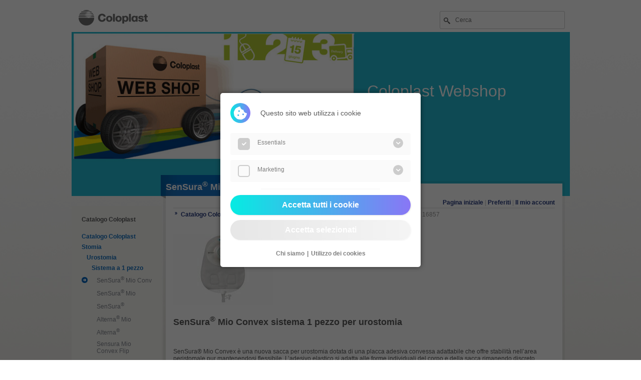

--- FILE ---
content_type: text/html; charset=UTF-8
request_url: https://webshop.coloplast.it/catalog/788/data/12825
body_size: 55437
content:
<!DOCTYPE html>
<html lang="it">
    <head>
        <meta name="viewport" content="width=device-width, initial-scale=1">

        <meta http-equiv="Content-Type" content="text/html; charset=utf-8" />
        <meta charset="utf-8">
        <title>Coloplast IT</title>
        <link rel="stylesheet" href="/css/app.css" type="text/css" />
                <link rel="stylesheet" href="/css/style_stoma.css" type="text/css" />
                <script type="text/javascript" src="/js/library.class.js"></script>
        <script type="text/javascript" src="/js/ajax.class.js"></script>
        <script type="text/javascript">
            /*function startShow() {
             if (!getCookie('Banner')) {
             document.getElementById('Banner').style.display='block';
             }
             }
             setTimeout('startShow()',10000);*/
             var i18n = {
               'falsche_eingabe': "La richiesta e&#039; stata inoltrata correttamente: "
             };
        </script>
        <!--eprivacy js & css-->
          <link rel='stylesheet' type='text/css' media='screen' href='/js/eprivacy-cookie-popup/css/eprivacy.css'>
          <script src="/js/eprivacy-cookie-popup/js/jquery.min.js"></script>
          <script src="/js/eprivacy-cookie-popup/js/js.cookie.min.js"></script>
          <script type="text/javascript" src='/js/eprivacy-cookie-popup/js/eprivacy.js'></script>
      <!--eprivacy js & css end-->

            </head>
    <body onLoad="setSysMessage();">
        <input type="hidden" name="_token" value="00TDJy1vJZ8xHIIS1Q43SehEwmwRVcqFuCLngXsw" autocomplete="off">        <!--<div id="Banner" style="display:none;position:absolute;width:auto;padding:20px;top:20px;left:30%;background:#fff;border:2px dashed #F00;z-index:10;text-align:center;">
        <h3 style="margin:10px 0 10px 0;">Wie beurteilen Sie den Coloplast-Produktkatalog?</h3>
        <a href="https://survey.enalyzer.com/?pid=m46c3n2b" target="_blank" onclick="setCookie('Banner', true);"><button>Zur Kurzbefragung</button></a>
        </div>-->

        <div id="pageContainer">

            <div id="logo" onclick="location.href = '/'">
                <h1>Coloplast</h1>
            </div>

            <div id="searchBox">
                <form action="?" method="post" onsubmit="return false;">
                  <input type="hidden" name="_token" value="00TDJy1vJZ8xHIIS1Q43SehEwmwRVcqFuCLngXsw" autocomplete="off">                    

                    <input type="hidden" name="directsearch" value="1" />
                    <input name="query" id="searchword" type="text" class="searchTxt" value="" placeholder="Cerca" onkeypress="if(event && event.keyCode == 13){if(this.form.searchword.value==''){alert('Ricerca per codice prodotto');return false;}else{window.location.href='/?search='+this.form.searchword.value}}" />
                </form>
            </div>

            <div id="contentHeader">
                <div class="memberInfo">
                                  </div>
            </div>

            <div style="clear:both;"></div>
            <div id="headerImage">
                                                <img src="[data-uri]" width="995" />
                                <div id="headerContent">      <font size="6">Coloplast Webshop</font></div>
                          </div>
            <div id="sysMessage"></div>

                        <div>
                <div id="contentTitle">
                    <div id="contentTitleBackground"><h1>SenSura<sup>®</sup> Mio Convex</h1></div>
                    <div id="contentTitleShadow"></div>
                </div>
            </div>
            
            <div id="contentBodyLeft">
                <div class="contentInner">
                    <div id="catalogNavigation">
                                                                                                    <div class="catalogNavigationTitle" style="margin-bottom:20px;"><a href="/">Catalogo Coloplast</a></div>
                                                                                                        <div class="catalogNavigationPath" style="padding-left:-10px;"><a href="https://webshop.coloplast.it/catalog/1">Catalogo Coloplast</a></div>
                                                                                                        <div class="catalogNavigationPath" style="padding-left:0px;"><a href="https://webshop.coloplast.it/catalog/2">Stomia</a></div>
                                                                                                        <div class="catalogNavigationPath" style="padding-left:10px;"><a href="https://webshop.coloplast.it/catalog/111">Urostomia</a></div>
                                                                                                        <div class="catalogNavigationPath" style="padding-left:20px;"><a href="https://webshop.coloplast.it/catalog/121">Sistema a 1 pezzo</a></div>
                                                                                                        <div style="padding-left:30px;" class="catalogNavigationLinkActive"> <a href="https://webshop.coloplast.it/catalog/788">SenSura<sup>®</sup> Mio Convex</a></div>
                                                                                                        <div style="padding-left:30px;" class="catalogNavigationLink"> <a href="https://webshop.coloplast.it/catalog/473">SenSura<sup>®</sup> Mio</a></div>
                                                                                                        <div style="padding-left:30px;" class="catalogNavigationLink"> <a href="https://webshop.coloplast.it/catalog/334">SenSura<sup>®</sup></a></div>
                                                                                                        <div style="padding-left:30px;" class="catalogNavigationLink"> <a href="https://webshop.coloplast.it/catalog/333">Alterna<sup>®</sup> Mio</a></div>
                                                                                                        <div style="padding-left:30px;" class="catalogNavigationLink"> <a href="https://webshop.coloplast.it/catalog/122">Alterna<sup>®</sup></a></div>
                                                                                                        <div style="padding-left:30px;" class="catalogNavigationLink"> <a href="https://webshop.coloplast.it/catalog/802">Sensura Mio Convex Flip</a></div>
                                                                                            </div>
                    <p>&nbsp;</p>
                                          <form accept-charset="utf-8" name="form1" method="post" action="https://webshop.coloplast.it/doLogin">
                        <input type="hidden" name="_token" value="00TDJy1vJZ8xHIIS1Q43SehEwmwRVcqFuCLngXsw" autocomplete="off">                          <p><strong>Accedi</strong></p>
                          <table width="100%" border="0" cellpadding="2" cellspacing="2" style="margin-left:-4px;">
                              <tr>
                                  <td><input name="email" type="text" id="email" style="width:98%;" placeholder="E-mail" class="inputBox"></td>
                              </tr>
                              <tr>
                                  <td><input name="password" type="password" id="password" style="width:98%;" placeholder="Password" class="inputBox"></td>
                              </tr>
                              <tr>
                                  <td style="text-align:right"><input name="login" type="submit" id="login" class="w-100" value="Accedi" /></td>
                              </tr>
                          </table>
                      </form>
                      <p>&nbsp;</p>
                      <p><a href="https://webshop.coloplast.it/forgot_password">Hai dimenticato la password?</a><br />
                                                                      </p>
                                    </div>
            </div>


            <div id="contentBodyRightTop"></div>
            <div id="contentBodyRight">
                <div class="contentInner">
                    <div id="mainNavigation">
                        <a href="/">Pagina iniziale</a>
                        | <a href="https://webshop.coloplast.it/favorites">Preferiti</a>
                                                | <a href="https://webshop.coloplast.it/login">Il mio account</a>
                                                                    </div>
                      <div id="catalogSubnavigation">
                    <a href="https://webshop.coloplast.it/catalog/1">Catalogo Coloplast</a>
                    /
                        <a href="https://webshop.coloplast.it/catalog/2">Stomia</a>
                    /
                        <a href="https://webshop.coloplast.it/catalog/111">Urostomia</a>
                    /
                        <a href="https://webshop.coloplast.it/catalog/121">Sistema a 1 pezzo</a>
                    /
                        <a href="https://webshop.coloplast.it/catalog/788">SenSura<sup>®</sup> Mio Convex</a>
                    /
                        16857
                  </div>

          <img src="/img/thumbnails/ba947c4af050af1c17f5524ad67bfa56_200x200.jpg" alt="SenSura® Mio Convex sistema 1 pezzo per urostomia" />
        <h2>SenSura<sup>®</sup> Mio Convex sistema 1 pezzo per urostomia</h2>
      <p>&nbsp;</p>
  <p>
    SenSura® Mio Convex è una nuova sacca per urostomia dotata di una placca adesiva convessa adattabile che offre stabilità nell’area peristomale pur mantenendosi flessibile. L’adesivo elastico si adatta alle forme individuali del corpo e della sacca rimanendo discreto.
  </p>
  
  <div id="tabNavigation">
    <ul>
  	        		<li  id="activeLink" ><a href="https://webshop.coloplast.it/catalog/788/data/12825">Dati</a></li>
  	        		<li ><a href="https://webshop.coloplast.it/catalog/788/contact/12825">Domande?</a></li>
  	    </ul>
  </div>
<div>
      
                    <table width="100%" border="0" cellspacing="5" cellpadding="1">
    <tr valign="top">
      <td><table width="100%" border="0" cellspacing="1" cellpadding="1">
        <tr>
          <td nowrap="nowrap"><strong>Codice articolo:</strong></td>
          <td><strong>16857</strong></td>
        </tr>


        
                
                                                                                                
        
                                <tr>
  <td nowrap="nowrap">Capacità:</td>
  <td>maxi 440 ml</td>
</tr>
        <tr>
  <td nowrap="nowrap">Dimensioni del foro (mm):</td>
  <td>31/43</td>
</tr>
                                                                                                                                                
                
                                                
        <tr><td colspan="2">&nbsp;</td></tr>

        <tr>
  <td nowrap="nowrap">Pezzi / confezione:</td>
  <td>10</td>
</tr>
                                                                                

        
                                                <tr>
  <td nowrap="nowrap">Conf/cartone:</td>
  <td>10</td>
</tr>
                                                                                                              <tr>
  <td nowrap="nowrap">Unità di vendita (UM):</td>
  <td>RB</td>
</tr>
                                                  <tr>
  <td nowrap="nowrap">PARAF:</td>
  <td>927099984</td>
</tr>
          <tr>
  <td nowrap="nowrap">EAN:</td>
  <td>5708932877015</td>
</tr>
                              <tr>
  <td nowrap="nowrap">ISO:</td>
  <td>09.18.07.006</td>
</tr>
          <tr>
  <td nowrap="nowrap">Ritagliabile:</td>
  <td>si</td>
</tr>
          <tr>
  <td nowrap="nowrap">Qta rimb. / mese:</td>
  <td>30</td>
</tr>
                  
      </table></td>
      <td width="30%">
                            <form id="frmBasket" name="frmBasket" method="post" action="" onsubmit="return false;">
                          <table>
                                <tr>
                    <td><img src="/img/icon_merkliste.gif" border="0" /></td>
                    <td><a href="javascript:;" onClick="ajaxGo('https://webshop.coloplast.it/add_favorite?tree_id=788&amp;meta_id=12825');">Aggiungi ai preferiti</a></td>
                </tr>
                
            </table>
          </form>
            </td>
    </tr>
  </table>
                  </div>

                </div>
            </div>
            <div id="contentBodyRightBottom"></div>
        </div>

        <div style="clear:both;"></div>
        <div id="pageFooter">
        <div id="pageFooterBox">
        <div id="footerNav">
                      <p>Coloplast S.p.A. a socio unico | Sede legale: Via dei Trattati Comunitari Europei, 1957-2007, 9 ed. F | 40127 Bologna (BO) | Ufficio del registro di Bologna n. 04029180371 | Codice fiscale:   04029180371 | Partita IVA:        00691781207 | Capitale sociale: 1.500.000 euro i.v.</p>
          
            <div style="float:left;width:70%;">
              <a href="https://www.coloplast.it/globale/utilizzo-dei-cookies/" target="_blank">Utilizzo dei cookies</a> |
              <a href="https://www.coloplast.it/globale/aspetti-legali/" target="_blank">Aspetti legali</a> |
              <a href="https://www.coloplast.it/chi-siamo/" target="_blank">Chi siamo</a>
            </div>
                  </div>
        </div>
        </div>

        <div id="progressOutput"></div>

        <script>
          (function() {
              var eP = new ePrivacy();
              eP.init({
                                    impressLink: "https://www.coloplast.it/chi-siamo/",
                  dataPrivacyLink: "https://www.coloplast.it/globale/utilizzo-dei-cookies/",
                                    toggle: false, // Default: true
                  toggleAlign: "left", // Default: right
                  onSubmission: function(allowedLevels) {
                      if(allowedLevels.indexOf("statistiken") != -1) {
                      console.log("statistiken eingefügt")
                      }
                      if(allowedLevels.indexOf("marketing") != -1) {
                        console.log("marketing eingefügt");
                        
                      }
                  },
                  lang: {
                    "COOKIE_SETTINGS": 'Duis mollis, est non commodo luctus, nisi erat porttitor ligula, eget lacinia odio sem nec elit.',
                    "COOKIE_HEADLINE": 'Questo sito web utilizza i cookie',
                    "COOKIE_DESCRIPTION": '',
                    "COOKIE_BTNSAVEALL": 'Accetta tutti i cookie',
                    "COOKIE_BTNSAVE": 'Accetta selezionati',
                    "COOKIE_IMPRESS": 'Chi siamo',
                    "COOKIE_DATAPRIVACY": 'Utilizzo dei cookies',
                    "COOKIE_DETAILS": 'Mostra dettagli',
                    "COOKIE_DETAILSACTIVE": 'Nascondi i dettagli',
                    "COOKIE_DETAILSNAME": 'Nome del cookie',
                    "COOKIE_DETAILSPUBLISHER": 'Fornitori',
                    "COOKIE_DETAILSPURPOSE": 'Scopo',
                    "COOKIE_DETAILSEXPIRE": 'Tempo di esecuzione',
                    "COOKIE_DETAILSHOURS": '',
                  },
                  levels: [
                      {
                      name: "essentials",
                      always: true, // pflicht ja nein
                      descriptions: "I cookie necessari contribuiscono a rendere fruibile il sito web abilitandone funzionalità di base quali la navigazione sulle pagine e l&#039;accesso alle aree protette del sito. Il sito web non è in grado di funzionare correttamente senza questi cookie.", // Beschreibung des cookies
                      cookieDetail: [
                          {
                          name: "laravel_session", //name des cookies
                          publisher: "SimTEC-System", //anbieter des cookies
                          purpose: "Consente funzioni essenziali del sito web come login, preferiti, carrello, ecc..", //zweck des cookies
                          expire: "60 min.", //tage bis der cookie abläuft
                          },
                          {
                          name: "XSRF-TOKEN", //name des cookies
                          publisher: "SimTEC-System", //anbieter des cookies
                          purpose: "Cookie temporaneo per la protezione dei moduli.", //zweck des cookies
                          expire: "60 min.", //tage bis der cookie abläuft
                          },
                          {
                          name: "epp-cookie", //name des cookies
                          publisher: "SimTEC-System", //anbieter des cookies
                          purpose: "Ricorda le impostazioni dei cookie che hai accettato", //zweck des cookies
                          expire: "30 Giorni", //tage bis der cookie abläuft
                          }
                      ],
                      },
                      {
                      name: "marketing",
                      always: false, // pflicht ja nein
                      descriptions: "I cookie di marketing vengono utilizzati per tracciare i visitatori sui siti web. La finalità è quella di presentare annunci pubblicitari che siano rilevanti e coinvolgenti per il singolo utente e quindi di maggior valore per editori e inserzionisti di terze parti.", // Beschreibung des cookies
                      cookieDetail: [{
                          name: "_ga, _gat_*, _gid, __utmz, <br />__utmt, __utmc, __utmb, __utma", //name des cookies
                          publisher: "Google", //anbieter des cookies
                          purpose: "Cookies di Google Analytics.", //zweck des cookies
                          expire: "", //tage bis der cookie abläuft
                      }],
                      }
                  ]
              })
              })();
      </script>

    </body>
  </html>


--- FILE ---
content_type: text/css
request_url: https://webshop.coloplast.it/css/style_stoma.css
body_size: -157
content:
@charset "utf-8";

/* Content Title */
#contentTitle #contentTitleBackground {background:transparent url(/img/themecolor1-title-bg.gif) repeat-y scroll 0 0;color:#fff;max-width:400px;opacity:0.9;padding:2px 2px 2px 0;}

/* Navigation */
#catalogNavigation a:hover {color:#1671BF;}
#catalogNavigation .catalogNavigationPath a {font-weight:bold;color:#1671BF;font-size:12px;text-decoration:none;}
.catalogNavigationLinkActive {padding:1px;background:transparent url(/img/arrow-right-themecolor1.gif) no-repeat left; margin-right:-15px;}

/* Tabnavigation */
#tabNavigation li a:hover {color:#1671BF;}


--- FILE ---
content_type: text/javascript
request_url: https://webshop.coloplast.it/js/eprivacy-cookie-popup/js/eprivacy.js
body_size: 4368
content:
/** 
 * version 2
 * @release development
*/


//eprivacy modal
    function ePrivacy() {
        this.config = false;
        this.modal = false;

        /**
        * Function to create styles on a HTML dom element
        * @return {Boolean} success
        * @private
        * @method
        */

        this.onDocumentReady = function(){
            $('body').addClass('eprivacy-plugin');

            if(window.ePrivacy.checkUrl() == false) {
                if(window.ePrivacy.hasCookies() == false) {
                    //window.ePrivacy.showConsent();
                    window.ePrivacy.show();
                } else if(window.ePrivacy.config.onSubmission) {
                    window.ePrivacy.config.onSubmission(window.ePrivacy.getCookie());
                    window.ePrivacy.toggleShow();
                    //window.ePrivacy.eprivacySetting();
                }
            }

            $(document).on("click", '.epp-button.epp-secondary', window.ePrivacy.saveCookies);
            $(document).on("click", '.epp-button.epp-primary', window.ePrivacy.saveAllCookies);
        }; 

        /**
        * Holt sich die deactivatedSites & überprüft ob es sich bei der Seite um einer dieser Links handel.
        * Wenn nein dann Cookie show wenn Ja dann kein Cookie show
        */
        this.checkUrl = function(check) {
            check = false;
            deactivatedSites = window.ePrivacy.config.deactivatedSites;
            url = window.location.href
            $.each(deactivatedSites, function(key, value) {
                if(value == url) {
                    check = true;
                }
            })
            return check;
        }

        /* 
        * Bei click auf einstellungen im toggleShow, 
        * animiert & remove toggleShow. Öffnet show 
        * */
        _onCookieButtonClick = function() {
            $('.epp-cookie-text').addClass('epp-blur').delay(1000).queue(function(next){
                $(this).removeClass('epp-blur');
                next();
            });
            $('.epp-cookie .epp-cookie-wrapper').delay(400).animate({ width: "toggle" },400);

            direction = window.ePrivacy.config.toggleAlign;

            if(!(direction == 'right' || direction == 'left')) {
                direction = 'right';
            }

            options = {};
            options[direction] = '-100px';

            _cookieButtonToggleShow(options);
        }

        _cookieButtonToggleShow = function(direction) {
            $('.epp-cookie').delay(1400).animate(direction,500,  (function(){
                window.ePrivacy.show();
                $('.epp-cookie').remove();
            })); 
        }

        /*
        * Setzt den geklickten Button auf disabled. Animiert den Modalwrapper 
        * und löscht die Klasse "eprivay-plugin" vom body 
        * */
        this._submitButtonEffect = function() {
            $('.epp-modal-buttons').parent().find('button').attr('disabled','disabled')
            $('.epp-modal .epp-modal-wrapper').delay(500).animate({top: '-100%'}).queue(function(next){
                window.ePrivacy.modal.hide();
                $('body').removeClass('epp-overflow').children().removeClass('epp-wrapper-blur');
                $('body .epp-modal').remove();
                next();
            });
        }

        this.showConsent = function() {
            var firstTime = 0;

            if(Cookies.get("epp-cookie") === undefined) {
                firstTime = 1;
            }

            $desc = this.config.lang.COOKIE_DESCRIPTION;
            $cookieExpireDay = this.config.lang.COOKIE_DETAILSHOURS;

            $('.eprivacy-plugin').append('<div class="epp-consent"></div>');

            this.consent = $('body .epp-consent');
            this.consent.append('<div class="epp-consent-wrapper" data-firstTime='+firstTime+'></div>')
                .append('<div class="epp-consent-content"></div>');

            this.consent.content = $('body .epp-consent-content');
            this.consent.content.append('<div class="epp-consent-disclaimer"><p>'+ $desc  +'</p></div>')
                .append('<div class="epp-consent-button"><button class="epp-button epp-btn-consent">Akzeptieren</button><button class="epp-button epp-settings"><i class="fas fa-cog"></i></button></div>')
            
            
            $('.epp-button.epp-btn-consent').on('click', function() {
                window.ePrivacy.animateConsentWrapper();
                window.ePrivacy.getAllLevels();
            })
            $('.epp-button.epp-settings').on('click', function() {
                window.ePrivacy.animateConsentWrapper();
                window.ePrivacy.show();
            })
        }

        /**
        * Holt alle levels, speichert diese in ein Array und übergibt dieses an saveCookies
        * */
        this.getAllLevels = function() {
            var acceptedLevels = [];
                $.each(this.config.levels, function() {
                    var cookieName = this.name;
                    acceptedLevels.push(cookieName)
                })
            window.ePrivacy.saveCookies(acceptedLevels, true);
        }
        /**
        * Holt alle levels, speichert diese in ein Array und übergibt dieses an saveCookies
        * */
        this.animateConsentWrapper = function() {
            $('.epp-consent').delay(400).animate({ bottom: "-300px" },400);
            setTimeout(function(){
                $('.epp-consent').remove();
              }, 1000)
        }

        /* 
        * Erstellt die Html struktur & öffnet das Modal 
        * mit allen Informationen.
        * */
        this.show = function() {
            var firstTime = 0;

            if(Cookies.get("epp-cookie") === undefined) {
                firstTime = 1;
            }

            $headline = this.config.lang.COOKIE_HEADLINE;
            $desc = this.config.lang.COOKIE_DESCRIPTION;
            $btnSaveAll = this.config.lang.COOKIE_BTNSAVEALL;
            $btnSave = this.config.lang.COOKIE_BTNSAVE;

            $impressText = this.config.lang.COOKIE_IMPRESS;
            $dataPrivacyText = this.config.lang.COOKIE_DATAPRIVACY;

            $cookieDetails = this.config.lang.COOKIE_DETAILS;
            $cookieDetailsActive = this.config.lang.COOKIE_DETAILSACTIVE;

            $cookieName = this.config.lang.COOKIE_DETAILSNAME;
            $cookiePublisher = this.config.lang.COOKIE_DETAILSPUBLISHER;
            $cookiePurpose = this.config.lang.COOKIE_DETAILSPURPOSE;
            $cookieExpire = this.config.lang.COOKIE_DETAILSEXPIRE;
            $cookieExpireDay = this.config.lang.COOKIE_DETAILSHOURS;

            $impress = '<a href="'+ this.config.impressLink +'" target="_blank" class="epp-info-impress">'+ $impressText +'</a>';
            $dataPrivacyLink = '<a href="'+ this.config.dataPrivacyLink +'" target="_blank" class="epp-info-data-privacy">'+ $dataPrivacyText +'</a>';

            $('.eprivacy-plugin').append('<div class="epp-modal"></div>');
            //wenn div#wrapper vorhanden hängt class für blur an
            $('body').find('div#wrapper').toggleClass('epp-wrapper-blur');
            $('body').toggleClass('epp-overflow');

            this.modal = $('body .epp-modal');
            this.modal.append('<div class="epp-modal-wrapper" data-firstTime='+firstTime+'></div>').append('<div class="epp-modal-wrapper-bg"></div>');          
            this.modal.find(".epp-modal-wrapper")
                .append('<div class="epp-modal-header"><h3>'+ $headline +'</h3></div>')
                .append('<div class="epp-modal-description"><p>'+ $desc +'</p></div>')
                //hier sollen alle levels +  namen angezeigt werden, als checkbox
                .append('<div class="epp-modal-content"></div>')
                //buttons für alle akzeptieren bzw speichern
                .append('<div class="epp-modal-buttons"><button class="epp-button epp-primary">'+ $btnSaveAll +'</button><button class="epp-button epp-secondary">'+ $btnSave +'</button></div>')
                //impressum - Datenschutz - Cookie-Detail
                .append('<div class="epp-modal-info">'+ $impress +''+ $dataPrivacyLink +'</div>');

                $.each(this.config.levels, function() {
                    var $levelName = this.name;
                    var $levelDesc = this.descriptions;
                    var $levelAlways = this.always;

                    var $cookies = this.cookieDetail;
                    
                    if($levelAlways == true) {
                        $levelAlways = "checked disabled"
                    } else {
                        $levelAlways = "";
                    }

                    $('.epp-modal-content').append('<div class="epp-content-checkbox"><label for="checkbox-'+ $levelName +'" class="epp-content-label"><input type="checkbox" name="'+ $levelName +'" id="checkbox-'+ $levelName +'" '+ $levelAlways +'><span class="epp-checkbox-checkmark"></span></label><div class="epp-content-toggle"><p>'+ $levelName +'</p><div id="epp-toggle-'+ $levelName +'" class="epp-cookie-desc-toggle"></div></div></div>')
                    .append('<div id="epp-cookie-desc-'+ $levelName +'" class="epp-content-cookie-desc" style="display:none; opacity: 0;"><p>'+ $levelDesc +'</p></div>');
                    $('#epp-cookie-desc-' + $levelName).append('<div id="epp-cookie-details-'+ $levelName +'" class="epp-cookie-details"><span class="epp-detail-titel">'+ $cookieDetails +'</span><div class="epp-cookie-detail-content"></div></div>')
                    
                    
                    


            
                    /* 
                    * Öffnet die Cookiedetails und 
                    * ändern den Text im Button
                    * */
                    $('#epp-cookie-details-'+ $levelName +' .epp-detail-titel').click(function() {

                        // erstellt ein Modal im modal welches dann die einzelnen cookies mit beschreibung etc anzeigt
                        // erstellt dann auch ein x icon mit dem man das modal wieder verlassen kann.

                        $('.epp-cookie-content').slideUp();
                        var target = $(this).parent().next('.epp-content-cookie-desc');
                        target.slideToggle().toggleClass('epp-show');
                        $('.epp-content-cookie-desc').not(target).slideUp().removeClass('epp-show'); // hide other open elements
                        $('.epp-modal').click(function(event) {
                            if(target.has(event.target).length == 0) {
                                target.slideUp().removeClass('epp-show');
                                target.find('.epp-cookie-content').slideUp();
                                $('.epp-cookie-desc-toggle').removeClass('epp-toggle-up');
                            }
                        });
                        event.stopPropagation();
                        
                        $('.epp-modal-wrapper').append('<div class="cookie-desc-content test-'+ $levelName +'"></div>')
                        $('.test-'+ $levelName +'' ).append('<span class="cookie-desc-exit"></span>');
                        $('.test-'+ $levelName +'' ).append('<p class="cookie-desc-lvlname">'+ $levelName +'</p>');
                        $.each($cookies, function() {
                            $('.test-'+ $levelName +'' )
                                .append('<div class="epp-cookie-content show-'+ $levelName +'"><span>'+ $cookieName +'</span><p>'+ this.name +'</p><span>'+ $cookiePublisher +'</span><p>'+ this.publisher +'</p><span>'+ $cookiePurpose +'</span><p>'+ this.purpose +'</p><span>'+ $cookieExpire +'</span><p>'+ this.expire +'</p></div>');
                        });

                        $('.cookie-desc-exit').on('click', function() {
                            $('.cookie-desc-exit').remove();
                            $('.test-'+ $levelName +'' ).remove();
                        });


                        btn = $(this);
                        if(btn.html() === $cookieDetailsActive) {
                            btn.html($cookieDetails)
                        } else {
                            btn.html($cookieDetailsActive);
                        }
                        
                        //$('body').find('.test-'+ $levelName +'' ).slideToggle();

                    });
                })
                
                /* 
                * Öffnet die cookiebeschreibung
                * */
                $('.epp-content-toggle').click(function(event){
                    $('.epp-cookie-content').slideUp();
                    var target = $(this).parent().next('.epp-content-cookie-desc');
                    target.slideToggle().toggleClass('epp-show');
                    $('.epp-content-cookie-desc').not(target).slideUp().removeClass('epp-show'); // hide other open elements
                    $('.epp-modal').click(function(event) {
                        if(target.has(event.target).length == 0) {
                            target.slideUp().removeClass('epp-show');
                            target.find('.epp-cookie-content').slideUp();
                            $('.epp-cookie-desc-toggle').removeClass('epp-toggle-up');
                        }
                    });
                    event.stopPropagation();
                });

                window.ePrivacy._setCheckedCheckboxes();
        }

        /* 
        * Erstellt den Toggler für die fucntion show.  
        */
        this.toggleShow = function() {

            if(window.ePrivacy.config.toggle != 0) {
                var $changeText = this.config.lang.COOKIE_SETTINGS;
                var $alignToggle = 'right';

                customPadding = parseInt(window.ePrivacy.config.customPadding);

                $('.eprivacy-plugin').append('<div class="epp-cookie"></div>');
                toggleShow = $('body .epp-cookie');

                $('body .epp-cookie').css({bottom: customPadding})

                if(this.config.toggleAlign === 'left') {
                    toggleShow.addClass("epp-cookie-left");
                    $('body .epp-cookie').delay(1400).animate( {left: '' + customPadding + ''} ,500);
                } else {
                    $('body .epp-cookie').delay(1400).animate( {right: '' + customPadding + ''} ,500);
                }

                toggleShow.append('<div class="epp-cookie-icon"></div>');
                toggleShow.append('<div class="epp-cookie-wrapper"><div class="epp-cookie-text"><p>'+ $changeText +'</p></div><div class="epp-btn-group"><button onClick="_onCookieButtonClick()" class="epp-cookie-button"></button></div></div>');

                var cookieIcon = $('.epp-cookie-icon');
                var cookieWrapper = $('.epp-cookie .epp-cookie-wrapper');
                cookieWrapper.hide();

                cookieIcon.click(window.ePrivacy._slideToggleShow);
            }
        }

        /* 
        * Zeigt den Infotext vom toogleShow an. Mit animation 
        */
        this._slideToggleShow = function() {
            var cookieIcon = $('.epp-cookie-icon');
            var cookieWrapper = $('.epp-cookie .epp-cookie-wrapper');
            cookieIcon.toggleClass("hovered");
            $('.epp-cookie-text').addClass('epp-blur').delay(1000).queue(function(next){
                $(this).removeClass('epp-blur');
                next();
             });
             cookieWrapper.delay(400).animate({ width: "toggle" },400);
        }

        this.init = function(options) {
            window.ePrivacy = this;
            this.config = options;

            /**
             * Default language
             */
            var defaultLang = {
                "COOKIE_SETTINGS": 'Cookie Einstellungen',
                "COOKIE_HEADLINE": 'Cookie Einstellungen',
                "COOKIE_DESCRIPTION": 'Wir nutzen Cookies auf unserer Website. Einige von ihnen sind essenziell, während andere uns helfen, diese Website und Ihre Erfahrung zu verbessern.',
                "COOKIE_BTNSAVEALL": 'Alle akzeptieren',
                "COOKIE_BTNSAVE": 'Speichern',
                "COOKIE_IMPRESS": 'Impressum',
                "COOKIE_DATAPRIVACY": 'Datenschutzerklärung',
                "COOKIE_DETAILS": 'Cookiedetails anzeigen',
                "COOKIE_DETAILSACTIVE": 'Cookiedetails ausblenden',
                "COOKIE_DETAILSNAME": 'Cookie Name',
                "COOKIE_DETAILSPUBLISHER": 'Cookie Anbieter',
                "COOKIE_DETAILSPURPOSE": 'Cookie Zweck', 
                "COOKIE_DETAILSEXPIRE": 'Cookie Laufzeit',
                "COOKIE_DETAILSHOURS": 'Tag',
            };

            if(this.config.lang) {
               $.extend(defaultLang, this.config.lang);
            }

            this.config.lang = defaultLang;

            $(document).ready(this.onDocumentReady);
        };

        /* 
        * Holt alle checked Checkboxen und speichert diese im Array acceptedLevels.
        * Löscht dann den epp-cookie
        * Speichert dann den epp-cookie mit allen checked Checkboxen als string in values
        * */
        this.saveCookies = function(consent, check) {

            console.log("test");
            /* Sucht alle Checkboxen und speichert diese in ein Array */
            if (check == true) {
                var acceptedLevels = consent;
            } else {

                var acceptedLevelsEl = $('body.eprivacy-plugin .epp-modal-content').find('input:checked');
                var acceptedLevels = [];

                $.each(acceptedLevelsEl, function(){
                    cookieName = $(this).attr('name');
                    acceptedLevels.push(cookieName)
                });
            }

            /* Löscht dann den epp-cookie */
            var cookies = Cookies.get();
            for(var cookie in cookies) {
                //$.removeCookie(cookie);
                window.ePrivacy.removeCookie(cookie);
            }

            /* Speichert dann den epp-cookie mit allen checked Checkboxen als string in values */
            Cookies.set("epp-cookie", JSON.stringify(acceptedLevels), {
                path: '/',
                expires: 60
            });


            /* 
            * Guckt ob epp-modal-wrapper das erste mal geöffnet ist. 
            * Wenn nein läd er die Seite neu 
            */
            if($('body.eprivacy-plugin .epp-modal-wrapper').data("firsttime") == 1 || $('body.eprivacy-plugin .epp-consent-wrapper').data("firsttime") == 1) {
                if(window.ePrivacy.config.onSubmission) {
                    window.ePrivacy.config.onSubmission(acceptedLevels);
                }
                window.ePrivacy.toggleShow();
                //window.ePrivacy.eprivacySetting();
            } else { 
                if(window.ePrivacy.config.onSubmission) {
                    window.ePrivacy.config.onSubmission(acceptedLevels);
                }
                location.reload();
            }
            
 
             window.ePrivacy._submitButtonEffect();

        };

        this.saveAllCookies = function() {
            var allCheckboxes = $('body.eprivacy-plugin .epp-modal-content').find('input:checkbox');
            $.each(allCheckboxes, function(){
                $(this).prop('checked', true);
            });
            window.ePrivacy.saveCookies();
        };

        this.removeCookie = function(name) {
            var domain = window.location.hostname.replace("www","");
            document.cookie = name + '=; expires=Thu, 01 Jan 1970 00:00:01 GMT; domain='+domain+'; path=/';
            Cookies.remove(name);
        };

        /** 
         * checked ob cookies gesetzt sind. Wenn ja übergibt hasCookies = true, wenn nein
         * übergibt hasCookies = false.
        */
        this.hasCookies = function(hasCookies) {
            var eppCookie = Cookies.get('epp-cookie');
            var hasCookies
            if(eppCookie) {
                hasCookies = true;
            } else {
                hasCookies = false
            }
            return hasCookies;

        }

        /* Holt den epp-cookie und wandelt Ihn in JSON um. 
        * Function gibt den Wert getCookie zurück
        */
        this.getCookie = function(getCookie) {
            if(!window.ePrivacy.hasCookies() == false ) {
                var getCookie = $.parseJSON(Cookies.get('epp-cookie'));
                return getCookie;
            } return "false";
        }

        /**
         * Sucht alle Checkboxen im Modal und vergleicht diese mit den checked checkboxen
         * aus dem Cookie & setzt die checkboxen dann checked
         */
        this._setCheckedCheckboxes = function() {
            var checkedBoxes = window.ePrivacy.getCookie();
            var allBoxes = $('.epp-modal .epp-modal-content').find('input:checkbox');
            
            $.each(allBoxes, function(){
                var name = $(this).attr("name");
                if(checkedBoxes.indexOf(name) != -1 ) {
                    $(this).attr('checked','checked');
                }
            });
        };

        /**
         * Sucht nach dem Code [eprivacy-cookie-settings] und ersetzt Ihn dann mit einem Button. 
         * Dieser öffnet dann show().
         */
        this.eprivacySetting = function() {
            eprivacySettingCode = '[eprivacy-cookie-settings]';
            if (window.ePrivacy.config.toggle == false) {
                if($('p:contains('+ eprivacySettingCode +')').length > 0) {
                    settings = $('p:contains('+ eprivacySettingCode +')');
                    settings.html('<h2>ePrivavy Einstellungen<h2>')
                        .append('<button type="button" class="eprivacy-settings-btn">Cookie Einstellungen ändern</button>');
                    $('.eprivacy-settings-btn').on('click', function(){
                        window.ePrivacy.show();
                    });
                } else {
                    return false;
                }
            }
        }
    };